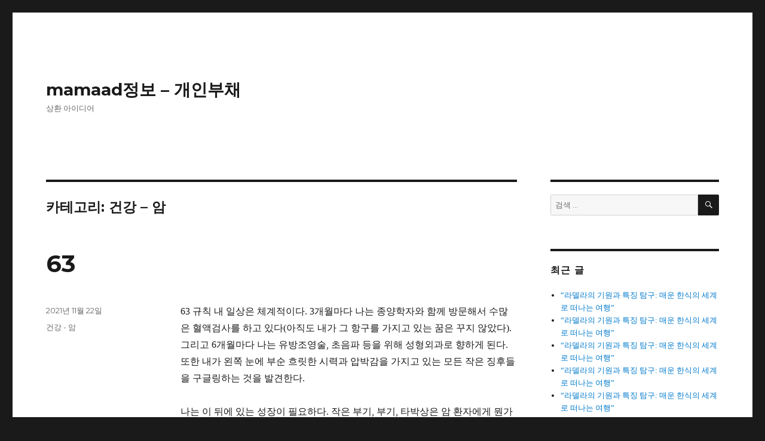

--- FILE ---
content_type: text/html; charset=UTF-8
request_url: http://mamaad.co.kr/?cat=37
body_size: 14932
content:
<!DOCTYPE html>
<html lang="ko-KR" class="no-js">
<head>
	<meta charset="UTF-8">
	<meta name="viewport" content="width=device-width, initial-scale=1">
	<link rel="profile" href="http://gmpg.org/xfn/11">
		<script>(function(html){html.className = html.className.replace(/\bno-js\b/,'js')})(document.documentElement);</script>
<title>건강 - 암 Archives - mamaad정보 - 개인부채</title>

<!-- This site is optimized with the Yoast SEO plugin v12.6.2 - https://yoast.com/wordpress/plugins/seo/ -->
<meta name="robots" content="max-snippet:-1, max-image-preview:large, max-video-preview:-1"/>
<link rel="canonical" href="http://mamaad.co.kr/?cat=37" />
<meta property="og:locale" content="ko_KR" />
<meta property="og:type" content="object" />
<meta property="og:title" content="건강 - 암 Archives - mamaad정보 - 개인부채" />
<meta property="og:url" content="http://mamaad.co.kr/?cat=37" />
<meta property="og:site_name" content="mamaad정보 - 개인부채" />
<meta name="twitter:card" content="summary_large_image" />
<meta name="twitter:title" content="건강 - 암 Archives - mamaad정보 - 개인부채" />
<script type='application/ld+json' class='yoast-schema-graph yoast-schema-graph--main'>{"@context":"https://schema.org","@graph":[{"@type":"WebSite","@id":"http://mamaad.co.kr/#website","url":"http://mamaad.co.kr/","name":"mamaad\uc815\ubcf4 - \uac1c\uc778\ubd80\ucc44","description":"\uc0c1\ud658 \uc544\uc774\ub514\uc5b4","potentialAction":{"@type":"SearchAction","target":"http://mamaad.co.kr/?s={search_term_string}","query-input":"required name=search_term_string"}},{"@type":"CollectionPage","@id":"http://mamaad.co.kr/?cat=37#webpage","url":"http://mamaad.co.kr/?cat=37","inLanguage":"ko-KR","name":"\uac74\uac15 - \uc554 Archives - mamaad\uc815\ubcf4 - \uac1c\uc778\ubd80\ucc44","isPartOf":{"@id":"http://mamaad.co.kr/#website"}}]}</script>
<!-- / Yoast SEO plugin. -->

<link rel='dns-prefetch' href='//fonts.googleapis.com' />
<link rel='dns-prefetch' href='//s.w.org' />
<link rel="alternate" type="application/rss+xml" title="mamaad정보 - 개인부채 &raquo; 피드" href="http://mamaad.co.kr/?feed=rss2" />
<link rel="alternate" type="application/rss+xml" title="mamaad정보 - 개인부채 &raquo; 댓글 피드" href="http://mamaad.co.kr/?feed=comments-rss2" />
<link rel="alternate" type="application/rss+xml" title="mamaad정보 - 개인부채 &raquo; 건강 - 암 카테고리 피드" href="http://mamaad.co.kr/?feed=rss2&#038;cat=37" />
		<script type="text/javascript">
			window._wpemojiSettings = {"baseUrl":"https:\/\/s.w.org\/images\/core\/emoji\/12.0.0-1\/72x72\/","ext":".png","svgUrl":"https:\/\/s.w.org\/images\/core\/emoji\/12.0.0-1\/svg\/","svgExt":".svg","source":{"concatemoji":"http:\/\/mamaad.co.kr\/wp-includes\/js\/wp-emoji-release.min.js?ver=5.2.11"}};
			!function(e,a,t){var n,r,o,i=a.createElement("canvas"),p=i.getContext&&i.getContext("2d");function s(e,t){var a=String.fromCharCode;p.clearRect(0,0,i.width,i.height),p.fillText(a.apply(this,e),0,0);e=i.toDataURL();return p.clearRect(0,0,i.width,i.height),p.fillText(a.apply(this,t),0,0),e===i.toDataURL()}function c(e){var t=a.createElement("script");t.src=e,t.defer=t.type="text/javascript",a.getElementsByTagName("head")[0].appendChild(t)}for(o=Array("flag","emoji"),t.supports={everything:!0,everythingExceptFlag:!0},r=0;r<o.length;r++)t.supports[o[r]]=function(e){if(!p||!p.fillText)return!1;switch(p.textBaseline="top",p.font="600 32px Arial",e){case"flag":return s([55356,56826,55356,56819],[55356,56826,8203,55356,56819])?!1:!s([55356,57332,56128,56423,56128,56418,56128,56421,56128,56430,56128,56423,56128,56447],[55356,57332,8203,56128,56423,8203,56128,56418,8203,56128,56421,8203,56128,56430,8203,56128,56423,8203,56128,56447]);case"emoji":return!s([55357,56424,55356,57342,8205,55358,56605,8205,55357,56424,55356,57340],[55357,56424,55356,57342,8203,55358,56605,8203,55357,56424,55356,57340])}return!1}(o[r]),t.supports.everything=t.supports.everything&&t.supports[o[r]],"flag"!==o[r]&&(t.supports.everythingExceptFlag=t.supports.everythingExceptFlag&&t.supports[o[r]]);t.supports.everythingExceptFlag=t.supports.everythingExceptFlag&&!t.supports.flag,t.DOMReady=!1,t.readyCallback=function(){t.DOMReady=!0},t.supports.everything||(n=function(){t.readyCallback()},a.addEventListener?(a.addEventListener("DOMContentLoaded",n,!1),e.addEventListener("load",n,!1)):(e.attachEvent("onload",n),a.attachEvent("onreadystatechange",function(){"complete"===a.readyState&&t.readyCallback()})),(n=t.source||{}).concatemoji?c(n.concatemoji):n.wpemoji&&n.twemoji&&(c(n.twemoji),c(n.wpemoji)))}(window,document,window._wpemojiSettings);
		</script>
		<style type="text/css">
img.wp-smiley,
img.emoji {
	display: inline !important;
	border: none !important;
	box-shadow: none !important;
	height: 1em !important;
	width: 1em !important;
	margin: 0 .07em !important;
	vertical-align: -0.1em !important;
	background: none !important;
	padding: 0 !important;
}
</style>
	<link rel='stylesheet' id='pt-cv-public-style-css'  href='http://mamaad.co.kr/wp-content/plugins/content-views-query-and-display-post-page/public/assets/css/cv.css?ver=2.3.2' type='text/css' media='all' />
<link rel='stylesheet' id='wp-block-library-css'  href='http://mamaad.co.kr/wp-includes/css/dist/block-library/style.min.css?ver=5.2.11' type='text/css' media='all' />
<link rel='stylesheet' id='wp-block-library-theme-css'  href='http://mamaad.co.kr/wp-includes/css/dist/block-library/theme.min.css?ver=5.2.11' type='text/css' media='all' />
<link rel='stylesheet' id='twentysixteen-fonts-css'  href='https://fonts.googleapis.com/css?family=Montserrat%3A400%2C700%7CInconsolata%3A400&#038;subset=latin%2Clatin-ext' type='text/css' media='all' />
<link rel='stylesheet' id='genericons-css'  href='http://mamaad.co.kr/wp-content/themes/twentysixteen/genericons/genericons.css?ver=3.4.1' type='text/css' media='all' />
<link rel='stylesheet' id='twentysixteen-style-css'  href='http://mamaad.co.kr/wp-content/themes/twentysixteen/style.css?ver=5.2.11' type='text/css' media='all' />
<link rel='stylesheet' id='twentysixteen-block-style-css'  href='http://mamaad.co.kr/wp-content/themes/twentysixteen/css/blocks.css?ver=20181230' type='text/css' media='all' />
<!--[if lt IE 10]>
<link rel='stylesheet' id='twentysixteen-ie-css'  href='http://mamaad.co.kr/wp-content/themes/twentysixteen/css/ie.css?ver=20160816' type='text/css' media='all' />
<![endif]-->
<!--[if lt IE 9]>
<link rel='stylesheet' id='twentysixteen-ie8-css'  href='http://mamaad.co.kr/wp-content/themes/twentysixteen/css/ie8.css?ver=20160816' type='text/css' media='all' />
<![endif]-->
<!--[if lt IE 8]>
<link rel='stylesheet' id='twentysixteen-ie7-css'  href='http://mamaad.co.kr/wp-content/themes/twentysixteen/css/ie7.css?ver=20160816' type='text/css' media='all' />
<![endif]-->
<script type='text/javascript' src='http://mamaad.co.kr/wp-includes/js/jquery/jquery.js?ver=1.12.4-wp'></script>
<script type='text/javascript' src='http://mamaad.co.kr/wp-includes/js/jquery/jquery-migrate.min.js?ver=1.4.1'></script>
<!--[if lt IE 9]>
<script type='text/javascript' src='http://mamaad.co.kr/wp-content/themes/twentysixteen/js/html5.js?ver=3.7.3'></script>
<![endif]-->
<link rel='https://api.w.org/' href='http://mamaad.co.kr/index.php?rest_route=/' />
<link rel="EditURI" type="application/rsd+xml" title="RSD" href="http://mamaad.co.kr/xmlrpc.php?rsd" />
<link rel="wlwmanifest" type="application/wlwmanifest+xml" href="http://mamaad.co.kr/wp-includes/wlwmanifest.xml" /> 
<meta name="generator" content="WordPress 5.2.11" />
		<style type="text/css">.recentcomments a{display:inline !important;padding:0 !important;margin:0 !important;}</style>
		</head>

<body class="archive category category-37 wp-embed-responsive hfeed">
<div id="page" class="site">
	<div class="site-inner">
		<a class="skip-link screen-reader-text" href="#content">콘텐츠로 바로가기</a>

		<header id="masthead" class="site-header" role="banner">
			<div class="site-header-main">
				<div class="site-branding">
					
											<p class="site-title"><a href="http://mamaad.co.kr/" rel="home">mamaad정보 &#8211; 개인부채</a></p>
											<p class="site-description">상환 아이디어</p>
									</div><!-- .site-branding -->

							</div><!-- .site-header-main -->

					</header><!-- .site-header -->

		<div id="content" class="site-content">

	<div id="primary" class="content-area">
		<main id="main" class="site-main" role="main">

		
			<header class="page-header">
				<h1 class="page-title">카테고리: 건강 &#8211; 암</h1>			</header><!-- .page-header -->

			
<article id="post-2825" class="post-2825 post type-post status-publish format-standard hentry category-37">
	<header class="entry-header">
		
		<h2 class="entry-title"><a href="http://mamaad.co.kr/?p=2825" rel="bookmark">63</a></h2>	</header><!-- .entry-header -->

	
	
	<div class="entry-content">
		
<p>63 규칙 내 일상은 체계적이다. 3개월마다 나는 종양학자와 함께 방문해서 수많은 혈액검사를 하고 있다(아직도 내가 그 항구를 가지고 있는 꿈은 꾸지 않았다). 그리고 6개월마다 나는 유방조영술, 초음파 등을 위해 성형외과로 향하게 된다. 또한 내가 왼쪽 눈에 부순 흐릿한 시력과 압박감을 가지고 있는 모든 작은 징후들을 구글링하는 것을 발견한다.</p>



<p>나는 이 뒤에 있는 성장이 필요하다. 작은 부기, 부기, 타박상은 암 환자에게 뭔가 다른 것을 암시한다.</p>



<p>우리에게 그것은 발견되기를 기다리는 또 다른 암이다. 우리는 당신의 암이 전이되었다는 말을 듣는 것이 두렵다.</p>



<p>유방암은 세 번째로 전형적인 암이다. 실제로 미국에서 2010년 새로 확인된 환자들의 다양성은 20만 8천 명이 넘을 것으로 추정된다. 이 20만 7,090명 중 1,970명은 남성이 될 것이다. 약 39,840명의 여성 고객들은 이 상태로 사망할 것으로 예상된다. 남성의 사망자 수는 약 390명일 것으로 예상된다.</p>



<p>불면증이 침대에 누워서, PT는 나를 숟가락으로 떠서 우리 사이에 있는 반역자를 감싸고, 잠을 자려고 하는 <a href=" https://ko.wikipedia.org/wiki/보호자대행 "> https://ko.wikipedia.org/wiki/보호자대행 </a>벽을 응시하며, 그 빌어먹을 벽을 보고 그것이 꿈이 아니라는 것을 깨닫고, 나의 진실을 몇 번이고 반복해서 깨닫는다.</p>



<p>B 비호진스 림프종은 화학요법, 면역요법, 방사선 신호의 치료 조합이 필요한 일종의 암으로, 이 암의 증상은 통증이 없는 림프절, 가려운 피부, 뼈 불편함, 식이 문제의 효과로서 체중 감소로 구성되어 있다.</p>



<p>이 종류의 암에 대해 의사에게 더 많이 물어보아라.</p>



<p>음식에 대해 먼저 이야기하자. 건 <a href="http://www.dangdong.co.kr/" target="_blank" rel="noreferrer noopener">보호자대행</a> 강에 좋지 않은 지방과 설탕을 줄이는 곡물, 야채, 과일의 수가 증가하고 있다.</p>



<p>운동이 걱정되는 한 아침 산책은 선택하기에 훌륭하다.</p>



<p>휴식을 많이 취하라. 매일 최소 8-10시간의 수면이 필요하다. 마찬가지로 낮잠도 제안된다. 휴식을 취하는 동안, 여러분의 몸은 스스로 회복 과정을 할 수 있다.</p>



<p>내 마음은 아프다. 왜냐하면 B는 나와 전혀 관계가 없기 때문이다. 그는 나에게 너무 당황해서 페스트처럼 이 집을 막고 있다.</p>



<p>B가 나에게서 떠날 때마다 내 마음과 영혼이 부서진다. 내 마음과 영혼은 B가 나에게서 멀어질 때마다 부서진다. PT가 나에게 시간을 주라고 알려준다. 그는 나에게 따뜻하게 해줄 것이다. 오해하지 마라, 나는 그들의 집을 연 우리의 사랑하는 친구들과 이웃들에게 영원히 감사한다.</p>



<p>4개월에서 5개월 동안, 나에게 가장 좋은 것은 B에게 가장 좋았고, 아이가 나를 정신적으로나 육체적으로 받아들이게 하고, 나를 정말 보는 것에 거부감을 느끼지 않게 하는 것이었다. 그가 내가 계단을 오르고 지옥을 겪고 있다는 것을 알기 위해서, 내 삶을 연장시키고 그의 아이들이 나의 멋진 성장을 볼 수 있는 가능성을 갖기를 바라며, 어느 순간 손자들을 가질 작정이었다!!불행히도, 어떤 사람들은 그들의 유전자 때문에 암에 걸릴 것이다. 비록 그들이 건강하고 활동적인 생활방식을 이끌더라도, 당신은 당신의 DNA가 암에 걸릴 위협을 증가시킨다면 어떤 종류의 상담을 고려하기를 원할 것이다. 만약 당신의 DNA가 암이 올 가능성이 있는 것에 대비하는 것이 당신이 암에 대처하는 데 도움이 될 것이다.</p>



<p>거의 모든 사람들이 암에 대해 말하거나 논평할 것이 있다.</p>



<p>일반 대중에게 공유된 정보의 공간은 있다.</p>



<p>이 정보들 중 몇 가지는 진실이고 일부는 그렇지 않다. 어떤 사람들은 암의 기원과 원인에 대해 잘 알지 못하지만, 그들은 여전히 이런 종류의 질병이 그들을 정말로 죽일 수 있다는 개념으로 의식하고 있다.</p>



<p>현실에서 그들은 암에 대한 치료법이 없다고 생각하고 있다.</p>



<p>그들은 마찬가지로 암에 걸린 사람이 절대적으로 가지고 있다고 생각한다.</p>



<p>희망할 것이 없다. 일단 당신이 이미 암에 걸리면 당신은 더 이상 더 이상 평범하고 더 이상 살지 않을 것이다. 그들은 그 생각에 잘못 이해된다.</p>



<p>휴식을 많이 취하라. 매일 최소 8-10시간의 수면이 필요하다. 낮잠도 권고된다. 휴식을 취하는 동안, 여러분의 몸은 그 자신의 치유 절차를 할 수 있다.</p>



<p>이 모든 것은 여러분이 붉은 고기와 버터와 같은 정크 푸드를 피하더라도, 이것은 여러분이 암에 걸리지 않을 것이라는 것을 보장하지 않을 것이라는 것을 보여준다. 이것은 여러분이 그 상태를 레벨로 끌어올릴 가능성을 낮출 수도 있다.</p>



<p>마찬가지로, 몇몇 음식과 그들이 함유하고 있는 몇몇 화학 화합물들은 암을 피하기 위해 선언된다.</p>



<p>발암물질은 암을 유발하는 것으로 알려져 있다.</p>



<p>대부분의 사람들이 깨닫지 못하는 발암물질을 찾는 일반적인 장소는 2005년 이전에 개발된 나무 갑판과 놀이 세트 목판과 놀이 세트에 비소 살충제의 코팅이 가장 많이 포함되어 있다.</p>



<p>이 코팅은 피부와 의복에 달라붙을 수 있고 신체에 암을 유발할 기회를 증가시킬 수 있다.</p>



<p>암에 걸린 다른 사람들에게 개방 당신은 당신이 겪고 있는 것을 결코 이해하지 못할지도 모른다고 느낄지도 모른다. 암에 걸렸거나 암을 견뎌낸 사람들을 위한 수많은 지원 시스템이 있다.</p>



<p>또한 개인들이 솔직하게 말하는 온라인 게시판과 온라인 포럼도 있다.</p>



<p>대장암의 원인은 알 수 없지만, 이 질환에 걸릴 위험은 상당히 낮출 수 있다.</p>
	</div><!-- .entry-content -->

	<footer class="entry-footer">
		<span class="byline"><span class="author vcard"><img alt='' src='http://1.gravatar.com/avatar/757aa84546c819a6e1cfd8dba31ee119?s=49&#038;d=mm&#038;r=g' srcset='http://1.gravatar.com/avatar/757aa84546c819a6e1cfd8dba31ee119?s=98&#038;d=mm&#038;r=g 2x' class='avatar avatar-49 photo' height='49' width='49' /><span class="screen-reader-text">글쓴이 </span> <a class="url fn n" href="http://mamaad.co.kr/?author=1">mamaad</a></span></span><span class="posted-on"><span class="screen-reader-text">작성일자 </span><a href="http://mamaad.co.kr/?p=2825" rel="bookmark"><time class="entry-date published" datetime="2021-11-22T17:02:33+09:00">2021년 11월 22일</time><time class="updated" datetime="2021-11-22T17:02:34+09:00">2021년 11월 22일</time></a></span><span class="cat-links"><span class="screen-reader-text">카테고리 </span><a href="http://mamaad.co.kr/?cat=37" rel="category">건강 - 암</a></span>			</footer><!-- .entry-footer -->
</article><!-- #post-## -->

<article id="post-2657" class="post-2657 post type-post status-publish format-standard hentry category-37">
	<header class="entry-header">
		
		<h2 class="entry-title"><a href="http://mamaad.co.kr/?p=2657" rel="bookmark">암 예방과 관련된 항산화제의 수치가 높아진 음식은 모두 다 먹어야 한다.</a></h2>	</header><!-- .entry-header -->

	
	
	<div class="entry-content">
		
<p></p>



<p>암 예방과 관련된 항산화제의 수치가 높은 음식은 모두 한 테이블 스푼의 계피가 8온스의 브로콜리보다 더 많은 항산화제를 가지고 있어야 한다.</p>



<p>게다가, 그것은 당신의 오트밀에서 맛있다.</p>



<p>이것은 모든 곳에서 아마도</p>



<p>물론 우리는 왜 암이 나타났는지에 대해 종종 무지하다. 그러나 오늘날 암은 잘 이해되고 또한 그 특별한 원인은 신체를 치유하기 위해 약간의 지식만을 인식한다.</p>



<p>필요 없는 것은 현재 일반적인 치료에 익숙하지 않은 것보다 더 많은 문제를 일으키는 독성 치료법이다.</p>



<p>35 내가 왜 병원에 입원시키지 않았는지 실망감을 느껴라. <a href=" https://ko.wikipedia.org/wiki/병원동행 "> https://ko.wikipedia.org/wiki/병원동행 </a>나는 각 치료 프로그램 후에 정맥, T &amp; C 연소 고무와 연관되어 달리고 있으며 그들은 또한 나의 왼팔 결과에 유방절제술을 포함시키지 않는다.</p>



<p>사실: PSA 수치가 상승한 것의 거의 70%가 음성 생체실험으로 돌아온다. 또한 일부 사람들에게는 PSA 수치가 일반적인 것에서 생각하는 것보다 더 변동할 수 있다.</p>



<p>특별한 나침반에 대한 재무도 &#8211; LOVE 나침반 &#8211; 그녀의 심장에 닿는 네 가지 방향을 보여준다. 물론, 독특하고 다른 그녀의 여정은 자신만의 이정표를 특징으로 한다.</p>



<p>그래서 당신이 단계적으로 휴가를 보낼 수 있다는 것을 의미하는 그녀의 여정을 도표로 만들고 싶어한다.</p>



<p>건강하고 강한 면역은 암을 치료하고 예방하는 중심에 있을 것이다. 기능적인 삶을 위해 함께 있는 만성 질환처럼 생각할 수 있다.</p>



<p>만약 당 <a href="http://www.dangdong.co.kr/" target="_blank" rel="noreferrer noopener">병원동행</a> 신이 당신의 생활방식을 긍정적으로 바꾸고 면역체계를 강하게 유지할 때, 암은 그러한 조건 하에서 살 수 없을 것이다. 그러나 일단 받아들일 수 없고 생활방식이 돌아오면 암은 훨씬 더 나은 상태를 갖게 된다.</p>



<p>조심하는 것이 아무것도 하지 않겠다는 것을 의미하지는 않는다. 오히려, 당신은 가능하다면 치료를 지연시키고 있을 뿐, 그것이 살도록 되어 있는 것을 감안할 때 여전히 바람직하지 않은 효과를 연기하고 삶을 계속 살게 된다. 우리가 들은 바에도 불구하고, 단지 성장을 제거하는 것은 암을 치료하지 못한다.</p>



<p>그리고 모든 사람들은 우리의 주류 의학에 의해 치료받은 후에 죽은 사람을 안다. 이중으로 합리적인 기술은 정말로 근원을 치료하는 것이다.</p>



<p>누군가는 언젠가 암 치료와 결합된 건강에 좋지 않은 식단은 가스 탱크에 물을 넣는 것과 같다고 말했다.이 비유의 개념은 이 가스가한 곳에서 다른 곳으로 얻을 수 있는 수단이다. 그러나 물은 휘발유의 효과를 제한할 것이다. 유방암과 음식 요법에도 마찬가지입니다. 당신이 몸에 넣은 약은 암과 싸울 것입니다. 그러나 나쁜 음식을 컴퓨터 시스템에 넣는다면 완전히 물만 내려 놓으십시오. 약과 아무도 더 잘 먹기를 원하지 않는다. 그것은 옥탄 91 가솔린을 탱크에 넣는 것과 같다. 이것은 타버리고 당신이 싸우는 데 필요한 에너지를 줄 수 있다.</p>



<p>또는 (T3, N0, M0) 암은 이제 아세로사에 영향을 미쳤지만, 위(T3)의 외부를 향해 모든 층을 통해 전이되지는 않았다. 그것은 먼 조직이나 장기(M0)에 대해 어떤 지역(근처) 림프절(N0)에도 전이되지 않았다.</p>



<p>암세포는 종양과 1차 부위에서 분리되어 림프계나 혈액으로 이동한다.</p>



<p>림프계에서 암세포가 림프절에 들어가 암이 자라기 전에 파괴될 수 있다.</p>



<p>대부분의 암세포는 암 1차 부위 근처에 있는 림프절을 맞춤화할 것이다. 예를 들어, 갑상선암은 갑상선 쪽으로 목의 림프절에 영향을 미칠 것이다.</p>



<p>32 체중이 진짜로 증가한다, 항암치료 중에 살이 찐 유일한 사람이 되는 Ive는 과도한 지방 노프를 잃는 것으로부터 하나의 POSITIVE에 대해, 15파운드를 벌어서 리스트를 깼을 것이다!</p>



<p>C 유전학 &#8211; 네, 가족으로부터 암이 전염될 수 있다.</p>



<p>만약 여러분의 가족이 좋은 암을 가지고 있다면, 즉시 암 유전자를 가지고 있는 사람을 확인하라. 조기 발견이 여기서 열쇠가 될 수 있다.</p>



<p>모든 논쟁이 제시된 후에, 이제 정말로 해야 할 때다. &#8211; 그 판단은 무엇인가? 여기서 가장 좋은 대답은 체중 감량 식단이 어느 정도에 관해서는 암 위험을 낮출 수 있다는 것이다. 당신은 그것을 선택해야 한다.</p>



<p>그러나 그것은 암 예방을 위한 바보 같은 방법이 아니다. 만약 당신이 건강한 식단을 채택한다고 해도, 이것은 당신의 암 위험을 0으로 줄이는 것을 의미하지는 않을 것이다. 이러한 이유로, 정기적인 검진 검사와 같은 다른 적절한 예방 조치들도 결국 취하게 된다.</p>
	</div><!-- .entry-content -->

	<footer class="entry-footer">
		<span class="byline"><span class="author vcard"><img alt='' src='http://1.gravatar.com/avatar/757aa84546c819a6e1cfd8dba31ee119?s=49&#038;d=mm&#038;r=g' srcset='http://1.gravatar.com/avatar/757aa84546c819a6e1cfd8dba31ee119?s=98&#038;d=mm&#038;r=g 2x' class='avatar avatar-49 photo' height='49' width='49' /><span class="screen-reader-text">글쓴이 </span> <a class="url fn n" href="http://mamaad.co.kr/?author=1">mamaad</a></span></span><span class="posted-on"><span class="screen-reader-text">작성일자 </span><a href="http://mamaad.co.kr/?p=2657" rel="bookmark"><time class="entry-date published updated" datetime="2021-11-12T18:00:06+09:00">2021년 11월 12일</time></a></span><span class="cat-links"><span class="screen-reader-text">카테고리 </span><a href="http://mamaad.co.kr/?cat=37" rel="category">건강 - 암</a></span>			</footer><!-- .entry-footer -->
</article><!-- #post-## -->

<article id="post-378" class="post-378 post type-post status-publish format-standard hentry category-37">
	<header class="entry-header">
		
		<h2 class="entry-title"><a href="http://mamaad.co.kr/?p=378" rel="bookmark">또한 요로의 다른 부분에 영향을 줄 수 있는 다른 종류의 악성 종양도 있다.</a></h2>	</header><!-- .entry-header -->

	
	
	<div class="entry-content">
		
<p></p>



<p>또한 요로의 다른 <a href=" https://en.search.wordpress.com/?src=organic&amp;q=병원같이가줄사람
 "> https://en.search.wordpress.com/?src=organic&amp;q=병원같이가줄사람
 </a>부분에 영향을 줄 수 있는 다른 종류의 악성 종양이 있다.</p>



<p>가장 흔한 질병은 신장암과 방광암이다.</p>



<p>[X-E-R-R-O-R-X]</p>



<p>전통적인 암 치료의 주요 문제 중 하나는 면역 체계를 더 강하게 <a href="http://www.dangdong.co.kr" target="_blank" rel="noreferrer noopener">병원같이가줄사람
</a>  만드는 대신에 파괴하는 것이다. 이것이 암이 다시 돌아오는 것 같은 주요 이유고 암 세포가 훨씬 더 공격적이다.</p>



<p>만약 여러분이 회계지도가 없다면, 유방암 여행 중에 압도당하고 길을 잃기 매우 쉽습니다.재무지도가 있을 때, 여러분은 언제 어디서 여러분의 사랑과 지원을 제공할 수 있는지 알고 있습니다</p>



<p>둘째, 그녀가 가치있고 내면이 강해질 때, 그녀의 몸은 외부에서 더 강해지고 건강해질 수 있는 더 좋은 기회를 갖는다. 이것은 내면의 긍정적인 생각과 감정이 외부에 잘 있게 하는 것이다.</p>



<p>내가 죽을지 의문이 드십니까? 어떤 종류의 암을 가지고 있고, 어떤 암이 몸 안에 있는지에 따라 다른 질문이 있는 반면, 몇 가지 질문은 모든 사람에게 매우 똑같다. 내가 나아질까? 나도 똑같이 보일까요? 보험은요? 모든 걸 보험에 가입할까요? 우리 가족은요? 내 일은? 사업은? 누가 도와줄까? 어떻게 해야 할까? 이 모든 것이 얼마가 들까요?</p>



<p>야간 작업 &#8211; 간호사, 콜센터 요원 등 야간 근무하는 여성들이 유방암에 걸릴 위험이 높다는 연구 결과가 수없이 많이 나왔다. 이것은 단지 새로 발표된 발견일 뿐이고 여전히 더 많은 연구가 이루어져야 한다.</p>



<p>암 진단을 받은 경우 운동 요법을 따라야 한다.</p>



<p>당신의 몸을 최대한 강하게 유지하는 것이 중요하다. 그것은 당신의 몸을 최대한 강하게 유지시켜, 그것이 당신의 주변을 걷는 단순한 치료를 견뎌야 할 것이다. 몇 번을 차단하면, 더 건강한 생활방식을 살기 위한 좋은 시작이 될 수 있다.</p>



<p>이제 우리는 암을 볼 것이다. 당신은 암을 적으로 볼 수도 있고, 당신이 가지고 있는 어떤 것을 볼 수도 있지만, 그것에 대해 무엇을 알고 있는가? 그것을 충분히 표현하고 설명할 수 있나요? 여러분은 그것을 질병이라고 부르고 홍역과 같은 것을 생각할지도 모른다. 그리고 홍역 바이러스를 죽이면 건강을 되찾을 것이다. 그러나 암세포는 이물질이 아니라 여러분 자신의 세포다. 그리고 신체가 암을 지탱하는 것은 분명히 여러분의 암세포가 무언가를 하고 있다는 것을 아는 것이 훨씬 더 많다. 그리고 주류가 그것을 불량 세포나 결함 세포로 볼 수도 있지만, 이것은 암세포가 상처 치유 세포라는 무지, 치유 세포, 상처, 스트레스, 그리고 자극제 우리는 우선적인 일반적인 용어 스트레스 스트레스를 사용할 수 있다.</p>



<p>스트레스는 몸에 해를 끼치는 모든 것이다(몸은 우리의 마음과 우리인 모든 것을 포함한다)</p>



<p>59 십대들이 친구들과 함께 지역 카지노에 갔는데 실제로 카드로 날 찍었어. 농담하는 거야? 아니, 그들은 그렇지 않았어!바이커 베이비는 젊어야 하고, 그들은 내 면허증에서 내 실제 나이를 보고 놀라지 않았는가? 사랑하라!</p>



<p>암을 검사한 후, 의사들은 수술을 하고 싶어했다. 그들은 화학요법과 방사선이 효과가 없었다고 느꼈다. 이번에는 나를 평생 불구로 만들었을 인양 수술을 할 것이다.</p>



<p>15 2주 동안 배수구가 나온 돼지처럼 몸을 움츠리고, 3일 연속으로 30cc도 채 회수하지 못하는 것이 목표였다. 처음 몇 번 배수구가 벗겨지면서 말 그대로 내 몸에서 액체를 빼냈다. 만약 그들이 배수구를 몇 개 연결할 수 있고 나는 다리에서 지방을 벗겨내고 수백만 달러를 벌 수 있다면.</p>



<p>가족과 친구들에게 도움을 청하는 것을 두려워하지 마라. 프라이드는 당신이 도움을 요청하는 것을 방해할 수도 있지만, 치료를 받을 때 당신은 약해질 수도 있다.</p>



<p>사랑하는 사람들은 작은 집안일을 할 수 있고 쇼핑이나 청소 같은 심부름을 할 수 있다.</p>



<p>작은 일을 하는 것만으로도 당신의 부담을 덜 수 있다.</p>



<p>놀라운 사실은 폐암이 가장 흔한 유형임에도 불구하고 모든 경우의 85%에서 90% 사이의 모든 경우에서 가장 예방 가능한 유형일 수 있다는 것이다. 나머지 사례의 많은 부분은 수동적인 흡연 때문이다. 차례로 예방하는 가장 좋은 방법은 담배 비흡연에서 발암성 물질로부터 폐를 보호하는 것이다. 담배를 끊은 흡연자는 25배의 위험을 줄일 수 있다.</p>



<p>금연 후 15년이 지나면 이 정도까지의 위험. 이런 이유로 흡연자라면 당장 그만두기 위해 최선을 다해야 한다.</p>



<p>조심스러운 기다림은 당신이 그것에 대해 아무것도 하지 않을 것이라는 것을 의미하지 않는다. 오히려, 당신은 가능하다면 치료를 지연시키고 있을 뿐이다. 그래서 당신은 여전히 부작용을 미루고 그것이 살도록 되어 있던 대로 계속 살게 된다. &#8211; 남자다움은 온전하다.</p>
	</div><!-- .entry-content -->

	<footer class="entry-footer">
		<span class="byline"><span class="author vcard"><img alt='' src='http://1.gravatar.com/avatar/757aa84546c819a6e1cfd8dba31ee119?s=49&#038;d=mm&#038;r=g' srcset='http://1.gravatar.com/avatar/757aa84546c819a6e1cfd8dba31ee119?s=98&#038;d=mm&#038;r=g 2x' class='avatar avatar-49 photo' height='49' width='49' /><span class="screen-reader-text">글쓴이 </span> <a class="url fn n" href="http://mamaad.co.kr/?author=1">mamaad</a></span></span><span class="posted-on"><span class="screen-reader-text">작성일자 </span><a href="http://mamaad.co.kr/?p=378" rel="bookmark"><time class="entry-date published" datetime="2021-07-20T11:08:33+09:00">2021년 7월 20일</time><time class="updated" datetime="2021-07-20T11:08:34+09:00">2021년 7월 20일</time></a></span><span class="cat-links"><span class="screen-reader-text">카테고리 </span><a href="http://mamaad.co.kr/?cat=37" rel="category">건강 - 암</a></span>			</footer><!-- .entry-footer -->
</article><!-- #post-## -->

		</main><!-- .site-main -->
	</div><!-- .content-area -->


	<aside id="secondary" class="sidebar widget-area" role="complementary">
		<section id="search-2" class="widget widget_search">
<form role="search" method="get" class="search-form" action="http://mamaad.co.kr/">
	<label>
		<span class="screen-reader-text">검색:</span>
		<input type="search" class="search-field" placeholder="검색 &hellip;" value="" name="s" />
	</label>
	<button type="submit" class="search-submit"><span class="screen-reader-text">검색</span></button>
</form>
</section>		<section id="recent-posts-2" class="widget widget_recent_entries">		<h2 class="widget-title">최근 글</h2>		<ul>
											<li>
					<a href="http://mamaad.co.kr/?p=23375">&#8220;라델라의 기원과 특징 탐구: 매운 한식의 세계로 떠나는 여행&#8221;</a>
									</li>
											<li>
					<a href="http://mamaad.co.kr/?p=23374">&#8220;라델라의 기원과 특징 탐구: 매운 한식의 세계로 떠나는 여행&#8221;</a>
									</li>
											<li>
					<a href="http://mamaad.co.kr/?p=23358">&#8220;라델라의 기원과 특징 탐구: 매운 한식의 세계로 떠나는 여행&#8221;</a>
									</li>
											<li>
					<a href="http://mamaad.co.kr/?p=23357">&#8220;라델라의 기원과 특징 탐구: 매운 한식의 세계로 떠나는 여행&#8221;</a>
									</li>
											<li>
					<a href="http://mamaad.co.kr/?p=23356">&#8220;라델라의 기원과 특징 탐구: 매운 한식의 세계로 떠나는 여행&#8221;</a>
									</li>
					</ul>
		</section><section id="recent-comments-2" class="widget widget_recent_comments"><h2 class="widget-title">최근 댓글</h2><ul id="recentcomments"><li class="recentcomments"><span class="comment-author-link"><a href='https://wordpress.org/' rel='external nofollow' class='url'>워드프레스 댓글 작성자</a></span> (<a href="http://mamaad.co.kr/?p=1#comment-1">안녕하세요!</a>)</li></ul></section><section id="archives-2" class="widget widget_archive"><h2 class="widget-title">글 목록</h2>		<ul>
				<li><a href='http://mamaad.co.kr/?m=202402'>2024년 2월</a></li>
	<li><a href='http://mamaad.co.kr/?m=202401'>2024년 1월</a></li>
	<li><a href='http://mamaad.co.kr/?m=202310'>2023년 10월</a></li>
	<li><a href='http://mamaad.co.kr/?m=202309'>2023년 9월</a></li>
	<li><a href='http://mamaad.co.kr/?m=202308'>2023년 8월</a></li>
	<li><a href='http://mamaad.co.kr/?m=202307'>2023년 7월</a></li>
	<li><a href='http://mamaad.co.kr/?m=202306'>2023년 6월</a></li>
	<li><a href='http://mamaad.co.kr/?m=202305'>2023년 5월</a></li>
	<li><a href='http://mamaad.co.kr/?m=202304'>2023년 4월</a></li>
	<li><a href='http://mamaad.co.kr/?m=202303'>2023년 3월</a></li>
	<li><a href='http://mamaad.co.kr/?m=202302'>2023년 2월</a></li>
	<li><a href='http://mamaad.co.kr/?m=202301'>2023년 1월</a></li>
	<li><a href='http://mamaad.co.kr/?m=202212'>2022년 12월</a></li>
	<li><a href='http://mamaad.co.kr/?m=202211'>2022년 11월</a></li>
	<li><a href='http://mamaad.co.kr/?m=202210'>2022년 10월</a></li>
	<li><a href='http://mamaad.co.kr/?m=202209'>2022년 9월</a></li>
	<li><a href='http://mamaad.co.kr/?m=202208'>2022년 8월</a></li>
	<li><a href='http://mamaad.co.kr/?m=202207'>2022년 7월</a></li>
	<li><a href='http://mamaad.co.kr/?m=202206'>2022년 6월</a></li>
	<li><a href='http://mamaad.co.kr/?m=202205'>2022년 5월</a></li>
	<li><a href='http://mamaad.co.kr/?m=202204'>2022년 4월</a></li>
	<li><a href='http://mamaad.co.kr/?m=202203'>2022년 3월</a></li>
	<li><a href='http://mamaad.co.kr/?m=202202'>2022년 2월</a></li>
	<li><a href='http://mamaad.co.kr/?m=202201'>2022년 1월</a></li>
	<li><a href='http://mamaad.co.kr/?m=202112'>2021년 12월</a></li>
	<li><a href='http://mamaad.co.kr/?m=202111'>2021년 11월</a></li>
	<li><a href='http://mamaad.co.kr/?m=202110'>2021년 10월</a></li>
	<li><a href='http://mamaad.co.kr/?m=202109'>2021년 9월</a></li>
	<li><a href='http://mamaad.co.kr/?m=202108'>2021년 8월</a></li>
	<li><a href='http://mamaad.co.kr/?m=202107'>2021년 7월</a></li>
		</ul>
			</section><section id="categories-2" class="widget widget_categories"><h2 class="widget-title">카테고리</h2>		<ul>
				<li class="cat-item cat-item-40"><a href="http://mamaad.co.kr/?cat=40">가정, 가족 &#8211; 가정보안</a>
</li>
	<li class="cat-item cat-item-42"><a href="http://mamaad.co.kr/?cat=42">가정, 가족 &#8211; 반려견 훈련</a>
</li>
	<li class="cat-item cat-item-17"><a href="http://mamaad.co.kr/?cat=17">가정, 가족 &#8211; 배관</a>
</li>
	<li class="cat-item cat-item-80"><a href="http://mamaad.co.kr/?cat=80">가정, 가족 &#8211; 사무용가구</a>
</li>
	<li class="cat-item cat-item-5"><a href="http://mamaad.co.kr/?cat=5">가정, 가족 &#8211; 육아</a>
</li>
	<li class="cat-item cat-item-4"><a href="http://mamaad.co.kr/?cat=4">가정, 가족 &#8211; 인테리어 디자인</a>
</li>
	<li class="cat-item cat-item-38"><a href="http://mamaad.co.kr/?cat=38">건강 &#8211; 건강보험</a>
</li>
	<li class="cat-item cat-item-25"><a href="http://mamaad.co.kr/?cat=25">건강 &#8211; 건강주스</a>
</li>
	<li class="cat-item cat-item-44"><a href="http://mamaad.co.kr/?cat=44">건강 &#8211; 공황장애</a>
</li>
	<li class="cat-item cat-item-52"><a href="http://mamaad.co.kr/?cat=52">건강 &#8211; 관절염</a>
</li>
	<li class="cat-item cat-item-32"><a href="http://mamaad.co.kr/?cat=32">건강 &#8211; 근육</a>
</li>
	<li class="cat-item cat-item-78"><a href="http://mamaad.co.kr/?cat=78">건강 &#8211; 기억력</a>
</li>
	<li class="cat-item cat-item-45"><a href="http://mamaad.co.kr/?cat=45">건강 &#8211; 눈 관리(안과)</a>
</li>
	<li class="cat-item cat-item-36"><a href="http://mamaad.co.kr/?cat=36">건강 &#8211; 다이어트</a>
</li>
	<li class="cat-item cat-item-12"><a href="http://mamaad.co.kr/?cat=12">건강 &#8211; 마사지</a>
</li>
	<li class="cat-item cat-item-23"><a href="http://mamaad.co.kr/?cat=23">건강 &#8211; 마스크</a>
</li>
	<li class="cat-item cat-item-57"><a href="http://mamaad.co.kr/?cat=57">건강 &#8211; 불면증</a>
</li>
	<li class="cat-item cat-item-33"><a href="http://mamaad.co.kr/?cat=33">건강 &#8211; 뷰티</a>
</li>
	<li class="cat-item cat-item-59"><a href="http://mamaad.co.kr/?cat=59">건강 &#8211; 비뇨기과</a>
</li>
	<li class="cat-item cat-item-18"><a href="http://mamaad.co.kr/?cat=18">건강 &#8211; 비타민</a>
</li>
	<li class="cat-item cat-item-30"><a href="http://mamaad.co.kr/?cat=30">건강 &#8211; 성형</a>
</li>
	<li class="cat-item cat-item-37 current-cat"><a href="http://mamaad.co.kr/?cat=37">건강 &#8211; 암</a>
</li>
	<li class="cat-item cat-item-60"><a href="http://mamaad.co.kr/?cat=60">건강 &#8211; 영양(영양제)</a>
</li>
	<li class="cat-item cat-item-58"><a href="http://mamaad.co.kr/?cat=58">건강 &#8211; 요통</a>
</li>
	<li class="cat-item cat-item-41"><a href="http://mamaad.co.kr/?cat=41">건강 &#8211; 질염</a>
</li>
	<li class="cat-item cat-item-70"><a href="http://mamaad.co.kr/?cat=70">건강 &#8211; 치과</a>
</li>
	<li class="cat-item cat-item-74"><a href="http://mamaad.co.kr/?cat=74">건강 &#8211; 침(한의원)</a>
</li>
	<li class="cat-item cat-item-19"><a href="http://mamaad.co.kr/?cat=19">건강 &#8211; 탈모</a>
</li>
	<li class="cat-item cat-item-63"><a href="http://mamaad.co.kr/?cat=63">건강 &#8211; 피부관리</a>
</li>
	<li class="cat-item cat-item-34"><a href="http://mamaad.co.kr/?cat=34">건강 &#8211; 피트니스</a>
</li>
	<li class="cat-item cat-item-22"><a href="http://mamaad.co.kr/?cat=22">교육 &#8211; 대학</a>
</li>
	<li class="cat-item cat-item-35"><a href="http://mamaad.co.kr/?cat=35">금융 &#8211; 개인금융</a>
</li>
	<li class="cat-item cat-item-62"><a href="http://mamaad.co.kr/?cat=62">금융 &#8211; 고용,채용</a>
</li>
	<li class="cat-item cat-item-73"><a href="http://mamaad.co.kr/?cat=73">금융 &#8211; 생명보험</a>
</li>
	<li class="cat-item cat-item-28"><a href="http://mamaad.co.kr/?cat=28">금융 &#8211; 신용카드</a>
</li>
	<li class="cat-item cat-item-27"><a href="http://mamaad.co.kr/?cat=27">금융 &#8211; 주식</a>
</li>
	<li class="cat-item cat-item-64"><a href="http://mamaad.co.kr/?cat=64">금융 &#8211; 주택담보대출</a>
</li>
	<li class="cat-item cat-item-72"><a href="http://mamaad.co.kr/?cat=72">금융 &#8211; 직장인 대출</a>
</li>
	<li class="cat-item cat-item-79"><a href="http://mamaad.co.kr/?cat=79">금융 &#8211; 채무정리</a>
</li>
	<li class="cat-item cat-item-16"><a href="http://mamaad.co.kr/?cat=16">금융 &#8211; 투자</a>
</li>
	<li class="cat-item cat-item-20"><a href="http://mamaad.co.kr/?cat=20">기술 &#8211; 블로그</a>
</li>
	<li class="cat-item cat-item-31"><a href="http://mamaad.co.kr/?cat=31">기술 &#8211; 웹디자인</a>
</li>
	<li class="cat-item cat-item-66"><a href="http://mamaad.co.kr/?cat=66">기술 &#8211; 웹호스팅</a>
</li>
	<li class="cat-item cat-item-48"><a href="http://mamaad.co.kr/?cat=48">기술 &#8211; 컴퓨터</a>
</li>
	<li class="cat-item cat-item-69"><a href="http://mamaad.co.kr/?cat=69">기술 &#8211; 프린터</a>
</li>
	<li class="cat-item cat-item-39"><a href="http://mamaad.co.kr/?cat=39">기술 &#8211; 휴대폰</a>
</li>
	<li class="cat-item cat-item-71"><a href="http://mamaad.co.kr/?cat=71">마케팅 &#8211; 다단계 마케팅</a>
</li>
	<li class="cat-item cat-item-11"><a href="http://mamaad.co.kr/?cat=11">마케팅 &#8211; 소셜미디어 마케팅</a>
</li>
	<li class="cat-item cat-item-14"><a href="http://mamaad.co.kr/?cat=14">마케팅 &#8211; 온라인마케팅</a>
</li>
	<li class="cat-item cat-item-56"><a href="http://mamaad.co.kr/?cat=56">마케팅 &#8211; 유튜브 마케팅</a>
</li>
	<li class="cat-item cat-item-1"><a href="http://mamaad.co.kr/?cat=1">미분류</a>
</li>
	<li class="cat-item cat-item-75"><a href="http://mamaad.co.kr/?cat=75">법률 &#8211; 개인 상해</a>
</li>
	<li class="cat-item cat-item-54"><a href="http://mamaad.co.kr/?cat=54">법률 &#8211; 변호사</a>
</li>
	<li class="cat-item cat-item-50"><a href="http://mamaad.co.kr/?cat=50">비즈니스 &#8211; 목공</a>
</li>
	<li class="cat-item cat-item-10"><a href="http://mamaad.co.kr/?cat=10">비즈니스 &#8211; 부동산 투자</a>
</li>
	<li class="cat-item cat-item-49"><a href="http://mamaad.co.kr/?cat=49">비즈니스 &#8211; 자동차</a>
</li>
	<li class="cat-item cat-item-47"><a href="http://mamaad.co.kr/?cat=47">비즈니스 &#8211; 해운 &amp; 항만</a>
</li>
	<li class="cat-item cat-item-46"><a href="http://mamaad.co.kr/?cat=46">사회 &#8211; 결혼</a>
</li>
	<li class="cat-item cat-item-24"><a href="http://mamaad.co.kr/?cat=24">사회 &#8211; 패션</a>
</li>
	<li class="cat-item cat-item-9"><a href="http://mamaad.co.kr/?cat=9">쇼핑 &#8211; 온라인쇼핑몰</a>
</li>
	<li class="cat-item cat-item-77"><a href="http://mamaad.co.kr/?cat=77">쇼핑 &#8211; 쥬얼리</a>
</li>
	<li class="cat-item cat-item-7"><a href="http://mamaad.co.kr/?cat=7">스포츠 &#8211; 농구(NBA)</a>
</li>
	<li class="cat-item cat-item-21"><a href="http://mamaad.co.kr/?cat=21">스포츠 &#8211; 미식축구</a>
</li>
	<li class="cat-item cat-item-2"><a href="http://mamaad.co.kr/?cat=2">스포츠 &#8211; 축구</a>
</li>
	<li class="cat-item cat-item-6"><a href="http://mamaad.co.kr/?cat=6">스포츠 &#8211; 해외야구(MLB)</a>
</li>
	<li class="cat-item cat-item-51"><a href="http://mamaad.co.kr/?cat=51">애완동물 &#8211; 강아지</a>
</li>
	<li class="cat-item cat-item-61"><a href="http://mamaad.co.kr/?cat=61">애완동물 &#8211; 고양이</a>
</li>
	<li class="cat-item cat-item-67"><a href="http://mamaad.co.kr/?cat=67">엔터테인먼트 &#8211; 영화</a>
</li>
	<li class="cat-item cat-item-43"><a href="http://mamaad.co.kr/?cat=43">엔터테인먼트 &#8211; 음악</a>
</li>
	<li class="cat-item cat-item-76"><a href="http://mamaad.co.kr/?cat=76">오락 &#8211; 골프</a>
</li>
	<li class="cat-item cat-item-65"><a href="http://mamaad.co.kr/?cat=65">오락 &#8211; 사진촬영</a>
</li>
	<li class="cat-item cat-item-3"><a href="http://mamaad.co.kr/?cat=3">오락 &#8211; 여행</a>
</li>
	<li class="cat-item cat-item-13"><a href="http://mamaad.co.kr/?cat=13">오락 &#8211; 온라인게임</a>
</li>
	<li class="cat-item cat-item-26"><a href="http://mamaad.co.kr/?cat=26">오락 &#8211; 호텔</a>
</li>
	<li class="cat-item cat-item-15"><a href="http://mamaad.co.kr/?cat=15">오락 &#8211; 확률게임</a>
</li>
	<li class="cat-item cat-item-29"><a href="http://mamaad.co.kr/?cat=29">음식 &#8211; 디저트</a>
</li>
	<li class="cat-item cat-item-53"><a href="http://mamaad.co.kr/?cat=53">음식 &#8211; 레스토랑</a>
</li>
	<li class="cat-item cat-item-68"><a href="http://mamaad.co.kr/?cat=68">음식 &#8211; 와인</a>
</li>
	<li class="cat-item cat-item-55"><a href="http://mamaad.co.kr/?cat=55">음식 &#8211; 커피</a>
</li>
	<li class="cat-item cat-item-8"><a href="http://mamaad.co.kr/?cat=8">클래스 &#8211; 마카롱</a>
</li>
		</ul>
			</section><section id="meta-2" class="widget widget_meta"><h2 class="widget-title">그 밖의 기능</h2>			<ul>
						<li><a rel="nofollow" href="http://mamaad.co.kr/wp-login.php">로그인</a></li>
			<li><a href="http://mamaad.co.kr/?feed=rss2">글 <abbr title="Really Simple Syndication">RSS</abbr></a></li>
			<li><a href="http://mamaad.co.kr/?feed=comments-rss2">댓글 <abbr title="Really Simple Syndication">RSS</abbr></a></li>
			<li><a href="https://wordpress.org/" title="이 블로그는 가장 앞선 개인 발행 도구인 워드프레스로 운영됩니다.">WordPress.org</a></li>			</ul>
			</section>	</aside><!-- .sidebar .widget-area -->

		</div><!-- .site-content -->

		<footer id="colophon" class="site-footer" role="contentinfo">
			
			
			<div class="site-info">
								<span class="site-title"><a href="http://mamaad.co.kr/" rel="home">mamaad정보 &#8211; 개인부채</a></span>
								<a href="https://wordpress.org/" class="imprint">
					Proudly powered by WordPress				</a>
			</div><!-- .site-info -->
		</footer><!-- .site-footer -->
	</div><!-- .site-inner -->
</div><!-- .site -->

<script type='text/javascript'>
/* <![CDATA[ */
var PT_CV_PUBLIC = {"_prefix":"pt-cv-","page_to_show":"5","_nonce":"a713dac834","is_admin":"","is_mobile":"","ajaxurl":"http:\/\/mamaad.co.kr\/wp-admin\/admin-ajax.php","lang":"","loading_image_src":"data:image\/gif;base64,R0lGODlhDwAPALMPAMrKygwMDJOTkz09PZWVla+vr3p6euTk5M7OzuXl5TMzMwAAAJmZmWZmZszMzP\/\/\/yH\/[base64]\/wyVlamTi3nSdgwFNdhEJgTJoNyoB9ISYoQmdjiZPcj7EYCAeCF1gEDo4Dz2eIAAAh+QQFCgAPACwCAAAADQANAAAEM\/DJBxiYeLKdX3IJZT1FU0iIg2RNKx3OkZVnZ98ToRD4MyiDnkAh6BkNC0MvsAj0kMpHBAAh+QQFCgAPACwGAAAACQAPAAAEMDC59KpFDll73HkAA2wVY5KgiK5b0RRoI6MuzG6EQqCDMlSGheEhUAgqgUUAFRySIgAh+QQFCgAPACwCAAIADQANAAAEM\/DJKZNLND\/[base64]"};
var PT_CV_PAGINATION = {"first":"\u00ab","prev":"\u2039","next":"\u203a","last":"\u00bb","goto_first":"Go to first page","goto_prev":"Go to previous page","goto_next":"Go to next page","goto_last":"Go to last page","current_page":"Current page is","goto_page":"Go to page"};
/* ]]> */
</script>
<script type='text/javascript' src='http://mamaad.co.kr/wp-content/plugins/content-views-query-and-display-post-page/public/assets/js/cv.js?ver=2.3.2'></script>
<script type='text/javascript' src='http://mamaad.co.kr/wp-content/themes/twentysixteen/js/skip-link-focus-fix.js?ver=20160816'></script>
<script type='text/javascript'>
/* <![CDATA[ */
var screenReaderText = {"expand":"\ud558\uc704 \uba54\ub274 \ud655\uc7a5","collapse":"\ud558\uc704 \uba54\ub274 \ucd95\uc18c"};
/* ]]> */
</script>
<script type='text/javascript' src='http://mamaad.co.kr/wp-content/themes/twentysixteen/js/functions.js?ver=20181230'></script>
<script type='text/javascript' src='http://mamaad.co.kr/wp-includes/js/wp-embed.min.js?ver=5.2.11'></script>
<script defer src="https://static.cloudflareinsights.com/beacon.min.js/vcd15cbe7772f49c399c6a5babf22c1241717689176015" integrity="sha512-ZpsOmlRQV6y907TI0dKBHq9Md29nnaEIPlkf84rnaERnq6zvWvPUqr2ft8M1aS28oN72PdrCzSjY4U6VaAw1EQ==" data-cf-beacon='{"version":"2024.11.0","token":"924f47ce50d9441ea9b91786a8467794","r":1,"server_timing":{"name":{"cfCacheStatus":true,"cfEdge":true,"cfExtPri":true,"cfL4":true,"cfOrigin":true,"cfSpeedBrain":true},"location_startswith":null}}' crossorigin="anonymous"></script>
</body>
</html>
